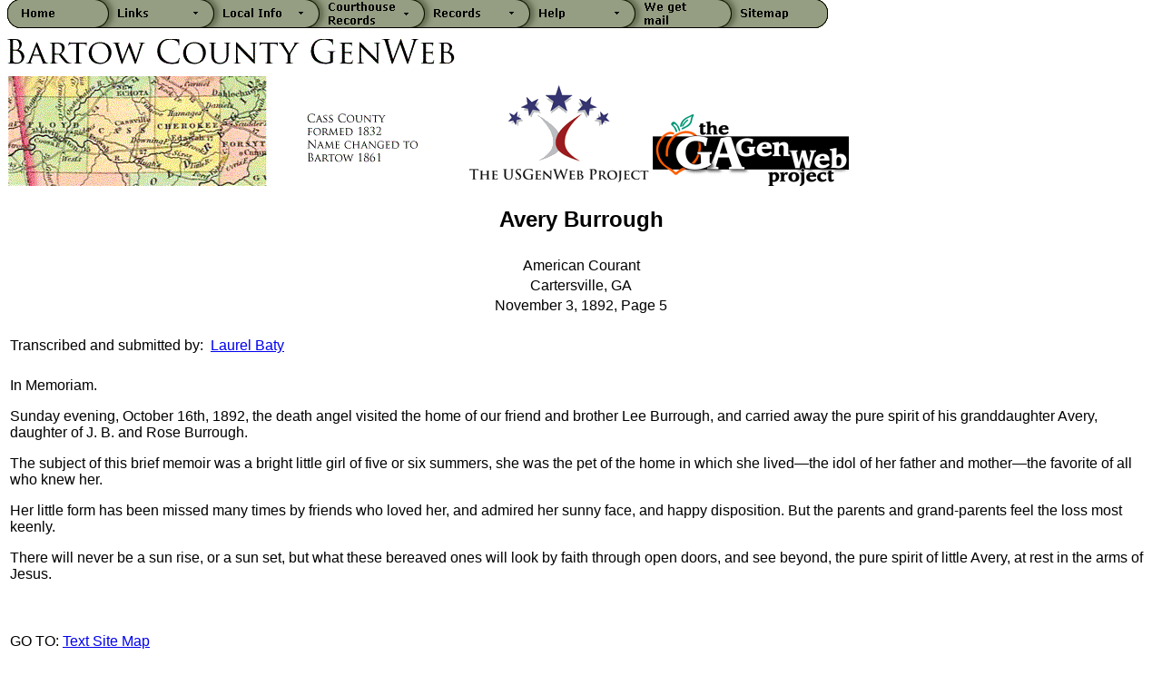

--- FILE ---
content_type: text/html
request_url: http://gabartow.org/Obits/B/obit.BurroughAvery.shtml
body_size: 3887
content:
<!DOCTYPE HTML PUBLIC"-//W3C//DTD HTML 4.0 Transitional//EN">
<HTML>
<HEAD>
<TITLE>Burrough, Avery</TITLE>
<META NAME="Author" CONTENT="Arlene Woody">
<META NAME="Keywords" CONTENT="">
<META NAME="Description" CONTENT="">
 

<link href="/CSS/gaBartow.css" rel="stylesheet" type="text/css">
<link rel="shortcut icon" href="/Images/Misc/favicon.ico">

</HEAD>
<Body>
<script language="JavaScript" type="text/javascript">
<!--
var ver='3.0.2';
var m1=new Object;
m1.name='m1';
m1.fnm='menu_m1';
if(!window.lastm||window.lastm<1)lastm=1;
m1.v17=null;
m1.v17Timeout='';
var maxZ=1000;
m1.v18;
m1.targetFrame;
var docLoaded=false;
m1.bIncBorder=true;
m1.v29=null;
m1.v29Str='';
m1.v55=50;
m1.scrollStep=10;
m1.fadingSteps=8;
m1.itemOverDelay=0;
m1.transTLO=0;
m1.fixSB=0;
m1.v21="http://gabartow.org/nav";
m1.maxlev=4;
m1.v22=0;
m1.sepH=10;
m1.bHlNL=1;
m1.showA=1;
m1.bVarWidth=0;
m1.bShowDel=0;
m1.scrDel=0;
m1.v23=160;
m1.levelOffset=20;
m1.bord=1;
m1.vertSpace=4;
m1.sep=0;
m1.v19=false;
m1.bkv=-1;
m1.rev=0;
m1.shs=0;
m1.xOff=0;
m1.yOff=0;
m1.v20=false;
m1.cntFrame="content";
m1.menuFrame="";
m1.v24="";
m1.mout=true;
m1.iconSize=8;
m1.closeDelay=500;
m1.tlmOrigBg="#5CB4FF";
m1.tlmOrigCol="Black";
m1.v25=true;
m1.v52=false;
m1.v60 = 0;
m1.v11=true;
m1.bord=0;
m1.v10=12;
m1.ppLeftPad = 0;
m1.v54 = 0;
m1.v01=0;
m1.tlmHlBg="#BBECFF";
m1.tlmHlCol="Black";
m1.borderCol="Black";
m1.menuHorizontal=true;
m1.scrollHeight=6;

m1.attr = new Array ("12px",true,false,"Black","#5CB4FF","Black","Verdana,Arial,Helvetica","#BBECFF","Black","#5CB4FF") ;

m1mn1 = new Array
(
"African American","/Res/resAfrAmer.shtml",0,"",""
,"General","/Res/resGeneral.shtml",0,"",""
,"Jewish","/Res/resJew.shtml",0,"",""
,"Native American","/Res/resNatAmer.shtml",0,"",""
,"GenWeb Archive","http://usgwarchives.net/ga/gafiles.htm",0,"_blank",""
,"GenWeb Project","",1,"",""
,"Message Boards","/MiscRecs/msgBoard.shtml",0,"",""
)

m1mn1_6 = new Array
(
"About GenWeb Project","http://www.thegaproject.org/aboutUs.htm",0,"_blank",""
,"Georgia GenWeb","http://www.thegaproject.org/",0,"_blank",""
,"US GenWeb","http://www.usgenweb.org/",0,"_blank",""
,"World GenWeb","http://www.worldgenweb.org/",0,"_blank",""
)

m1mn2 = new Array
(
"Bartow/Cass History","/Hist/bartowHist.shtml",0,"",""
,"Bartow County Websites","/MiscRecs/countyLinks.shtml",0,"",""
,"Biographies","/Bios/",0,"",""
,"Books ","/MiscRecs/misc.Books.shtml",0,"",""
,"Cartersville Library","/Res/resLibrary.shtml",0,"",""
,"Churches","/MiscRecs/church.shtml",0,"",""
,"Genealogy Societies","/Hist/histSoc.shtml",0,"",""
,"Historic Markers","http://www.cviog.uga.edu/Projects/gainfo/gahistmarkers/gamarkersA-E.htm#anchor806687",0,"_blank",""
,"Landmarks","/Hist/",0,"",""
,"Look-up Volunteers","/MiscRecs/volunteers.shtml",0,"",""
,"Maps","",1,"",""
,"Reunions","/Reunion/",0,"",""
,"The Past in Pictures","/Hist.PastPics.shtml",0,"",""
,"Vital Records","/MiscRecs/vitalRecords.shtml",0,"",""
,"* Ghosts... Spirits...?? *","/miscRecs/ghosts.shtml",0,"",""
)

m1mn2_11 = new Array
(
"Bartow Map & Neighbors","/MiscRecs/map.shtml",0,"",""
,"DOT Map (large file opens in new window)","/Images/misc/dot015.pdf",0,"_blank",""
,"Land Lottery","/MiscRecs/mapLandLottery.shtml",0,"",""
)

m1mn3 = new Array
(
"Deeds","/Deed/",0,"",""
,"Marriage ","/Marriage/",0,"",""
,"Ordinary","/Ordinary/",0,"",""
,"Pauper ","/Pauper/",0,"",""
,"Wills","/Wills/",0,"",""
)

m1mn4 = new Array
(
"Bible","/Bible/",0,"",""
,"Cemeteries","/Cem/",1,"",""
,"Census","/Census/",0,"",""
,"Death ","/DeathRecs/",0,"",""
,"Funeral Home ","/FH/",0,"",""
,"Military","",1,"",""
,"Newspaper ","/News/",0,"",""
,"Obituaries","/Obits/",0,"",""
,"Surnames","/MiscRecs/surnames.shtml",0,"",""
,"Wedding ","/Wed/",0,"",""
)

m1mn4_2 = new Array
(
"Cemetery List","/Cem/",0,"",""
,"Local Funeral Homes","/Cem/cemOddEnds.shtml",0,"",""
,"Tombstone Symbols","/Cem/cemOddEnds.shtml",0,"",""
,"In the News","/Cem/newsItems.shtml",0,"",""
)

m1mn4_6 = new Array
(
"Military ","/Military/",0,"",""
,"Wars & Conflicts","/Military/index.shtml",1,"",""
,"Military Rosters","/mil/a.Index.Rosters.shtml",0,"",""
)

m1mn4_6_2 = new Array
(
"American Revolution","/military/amerRevolution.shtml",0,"",""
,"Civil War","/military/civilWar/cw.Index.shtml",0,"",""
,"Mexican American War","/military/mexAmer.index.shtml",1,"",""
,"Second Seminole War","/military/seminole.Gideons.shtml",0,"",""
,"Spanish American War","/military/spanAmer.shtml",0,"",""
,"Vietnam War","/military/vietnam.shtml",0,"",""
)

m1mn4_6_2_3 = new Array
(
"Rosters","/military/mexAmer/mexAmerRosters.shtml",0,"",""
)

m1mn5 = new Array
(
"Genealogy Help","http://gabartow.org/MiscRecs/help.shtml",0,"",""
,"Search","/MiscRecs/search.shtml",0,"",""
)


absPath="";
if (m1.v19 && !m1.v20)
{
	if (window.location.href.lastIndexOf("\\")>window.location.href.lastIndexOf("/")) {sepCh = "\\" ;} else {sepCh = "/" ;}
	absPath = window.location.href.substring(0,window.location.href.lastIndexOf(sepCh)+1);
}
m1.v61 = 1;
m1.v02=m1.v23;
var stp="<img width=1 height=1 style='display:none' id=";
var stq=" src='http://gabartow.org/nav/menu_m1";
document.write(stp+"'m1menubg4'"+stq+"bg4.png'>");
document.write(stp+"'m1menubg5'"+stq+"bg5.png'>");
document.write(stp+"'m1menubg6'"+stq+"bg6.png'>");
document.write("<style type='text/css'>\n.m1CL0,.m1CL0:link{text-decoration:none;color:Black; }\n.m1CL0:visited{color:Black}\n.m1mit{padding-left:5px;padding-right:11px;color:Black; font-weight:bold; font-family:Verdana,Arial,Helvetica; font-size:12px; }\n"+"</"+"style>");
document.write("<script language='JavaScript1.2' src='http://gabartow.org/nav/menu_dom.js'></"+"script>");
//-->
</script>

<div style="position:absolute" id="menubar_m1">

<table  cellpadding='0' cellspacing='0' border='0'><tr><td valign='top'><div id='m1tln'></div></td><td><div id='m1tl' style='position:static'><img border='0' src='http://gabartow.org/nav/menu_m1.png' usemap='#m1map' alt='' /></div></td></tr></table>
<map name="m1map">
<area shape="rect" coords="16,1,109,33" href="http://gabartow.org/index.shtml" 
  
> </area>
<area shape="rect" coords="109,1,225,33" href="javascript:void(0);" 
 onmouseover="exM(m1,'m1mn1','coords',0,109,1,225,33)" 
onmouseout="coM(m1,'m1mn1')"> </area>
<area shape="rect" coords="225,1,341,33" href="javascript:void(0);" 
 onmouseover="exM(m1,'m1mn2','coords',0,225,1,341,33)" 
onmouseout="coM(m1,'m1mn2')"> </area>
<area shape="rect" coords="341,1,457,33" href="javascript:void(0);" 
 onmouseover="exM(m1,'m1mn3','coords',0,341,1,457,33)" 
onmouseout="coM(m1,'m1mn3')"> </area>
<area shape="rect" coords="457,1,573,33" href="javascript:void(0);" 
 onmouseover="exM(m1,'m1mn4','coords',0,457,1,573,33)" 
onmouseout="coM(m1,'m1mn4')"> </area>
<area shape="rect" coords="573,1,689,33" href="/MiscRecs/help.shtml" 
 onmouseover="exM(m1,'m1mn5','coords',0,573,1,689,33)" 
onmouseout="coM(m1,'m1mn5')"> </area>
<area shape="rect" coords="689,1,795,33" href="http://gabartow.org/MiscRecs/visitorEmail.shtml" 
  
> </area>
<area shape="rect" coords="795,1,888,33" href="http://gabartow.org/sitemap.shtml" 
  
> </area>
</map>
</div>


<p align="left">&nbsp;</p>
<p align="left">
	<a href="../index.shtml"><img src="/Images/Misc/logoMain.gif"/></a>
	<a href="https://www.usgenweb.org/"><img src="/Images/Misc/USGenWebA2WMtransp.gif"></a>
	<a href="https://thegaproject.org/"><img src="/Images/Misc/GAGenWeb01a.gif"></a>
</p>

 

 

<table width="100%"  border="0">
  <tr>
    <td>
      <div align="center">
        <h2> Avery Burrough</h2>
      </div>    </td>
  </tr>
  <tr>
    <td>
      <DIV></DIV>    </td>
  </tr>
  <tr>
    <td><div align="center">American Courant</div></td>
  </tr>
  <tr>
    <td> <div align="center">Cartersville, GA </div></td>
  </tr>
  <tr>
      <td><div align="center">November 3, 1892, Page 5 </div></td>
  </tr>
  <tr>
      <td>&nbsp;</td>
  </tr>
  <tr>
    <td>Transcribed and submitted by:&nbsp;
      <script language=javascript>
<!--
var username ="laurelbaty";
var hostname ="comcast.net";
var linktext ="Laurel Baty";
document.write("<a href=" +"mail" +"to:" + username +
"@" + hostname +">" + linktext +"</a>")
//-->
</script>
<!--setup 8/22/2005-->
</td>
  </tr>
  <tr>
    <td>&nbsp; </td>
  </tr>
  <tr>
    <td>

      <p>In Memoriam.</p>
      <p>Sunday evening, October 16th, 1892, the death angel visited the home of our friend and brother Lee Burrough, and carried away the pure spirit of his granddaughter Avery, daughter of J. B. and Rose Burrough.</p>
      <p>The subject of this brief memoir was a bright little girl of five or six summers, she was the pet of the home in which she lived&mdash;the idol of her father and mother&mdash;the favorite of all who knew her.</p>
      <p>Her little form has been missed many times by friends who loved her, and admired her sunny face, and happy disposition. But the parents and grand-parents feel the loss most keenly.</p>
    <p>There will never be a sun rise, or a sun set, but what these bereaved ones will look by faith through open doors, and see beyond, the pure spirit of little Avery, at rest in the arms of Jesus.</p></td>
  </tr>
</table>
<p>
<p></p>
<center><p align="center">
  <link href="/CSS/gaBartow.css" rel="stylesheet" type="text/css" />
<p align="left">&nbsp;</p>
<table width="100%" border="0">
    <tr>
        <td width="100%">GO TO: <a href="/sitemap.shtml">Text Site Map</a></td>
    </tr>
    <tr>
        <td>&nbsp;</td>
    </tr>
    <tr>
        <td bordercolor="#99FFFF" ><table width="100%" border="3">
            <tr>
                <td><div align="center"><span class="fontSmall"><span class="style20"><br /><strong>CONTACT US</strong><br />
<a href="mailto: archives@bartowhistorymuseum.org"> archives@bartowhistorymuseum.org</a><br />
770-382-3818 ext. 7353<br />
13 N Wall Street<br />
Cartersville, Georgia 30120<br /><br /> </span></div></td>
                <td><div align="center"><font color="#000000" size="2">
                    Bartow GenWeb Coordinator:&nbsp;&nbsp;<a href="mailto:treyg@bartowhistorymuseum.org;">Trey Gaines</a><br />
                    Georgia GenWeb State Coordinator:&nbsp;&nbsp;<a href="mailto:psgenealogy@gmail.com">Paula Perkins</a><br /> 
					Georgia GenWeb Assistant State Coordinator:&nbsp;&nbsp;<a href="mailto:rebeccamaloney7193@gmail.com">Rebecca Maloney</a></font></div>
                    </td>
            </tr>
        </table></td>
    </tr>
</table>
<p align="center"><small><font size="1">&nbsp;&nbsp;&nbsp;&nbsp;&nbsp;&nbsp;&nbsp;&nbsp;&nbsp; &copy;2002 - 2024 Bartow History Museum</font></small></p>
Last modified: 9/12/2005 
</center>
<!--***********END OF FOOTER **********-->
</BODY>
</HTML>





--- FILE ---
content_type: text/css
request_url: http://gabartow.org/CSS/gaBartow.css
body_size: 401
content:
body {
	font-family: Arial, Helvetica, sans-serif;
}

td {
	font-family: Arial, Helvetica, sans-serif;
}

th {
	font-family: Arial, Helvetica, sans-serif;
	background:#CCCCCC;
}

.fontSmall {
	font-family: Arial, Helvetica, sans-serif;
	font-size: x-small;
	font-style: normal;
	line-height: normal;
}
.style2 {
	font-weight: bold;
	color: #660000;
}
.style4 {
	color: #000066;
	font-weight: bold;
}

.style5 {font-size: large; 
}

.style6 {color: #660099
}

.style7 {
	color: #660066;
	font-size: large;
	font-weight: bold;
}

.style8 {color: #666666;
}

.style9 {
	color: #FF0000;
	font-weight: bold;
}

.style10 {font-size: xx-small
}

.style13 {
	font-weight: lighter;
color: #bf954b;
text-transform: uppercase;
font-size: 30px;
}

#announcements tr td p {
    color: #354c4c !important;
}

.style14 {color:#FF0000;
		 font-weight:  bold;
		 font-size:  x-small
}

.style15 {
	color: #000000;
	font-weight: bold;
}

.style16 {color: #0000
}

.style20 {color: #bf954b;
  font-weight:  bold
}
  
.style21 {color: #666666;
  font-weight: normal;
  font-size:x-small
  }
  
.style22 {color: #FF0000; 
font-weight: bold; 
font-size: xx-small; }

#announcements tr td p {
	color: #00F;
}
